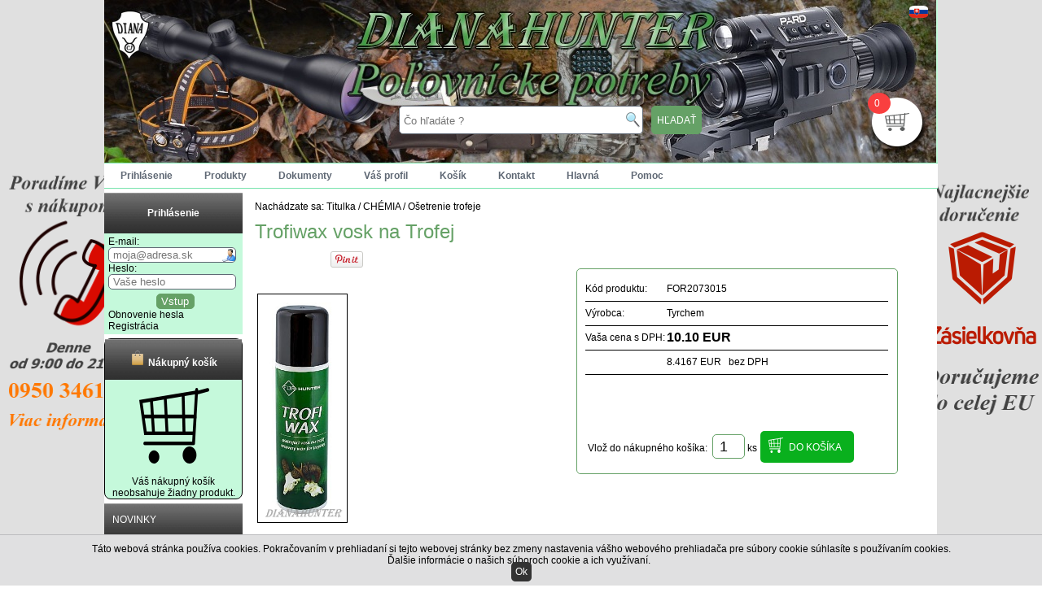

--- FILE ---
content_type: text/html; charset=windows-1250
request_url: https://dianahunter.sk/278/trofiwax-vosk-na-trofej.html
body_size: 71480
content:
<!DOCTYPE HTML PUBLIC "-//W3C//DTD HTML 4.01 Transitional//EN">
<html>
<head>
<meta name="viewport" content="width=device-width, initial-scale=1.0">



	<title>poľovnícka trofej</title><meta http-equiv="content-language" content="sk" /><meta http-equiv="content-type" content="text/html; charset=windows-1250" /><meta name="description" content="poľovnícka trofej" /><meta name="keywords" content="poľovnícka trofej" /><meta name="robots" content="index, follow" /><meta name="revisit-after" content="15 days" /><meta name="google-site-verification" content="IRPDxBP6q3LDyrV0hw19WSl0IVtHf76pnxOHcUh0Tkw" /><meta property="og:type" content="website" /><meta property="og:url" content="https://www.dianahunter.sk/trofiwax-vosk-na-trofej_278.html" /><meta property="og:title" content="poľovnícka trofej" /><meta property="og:description" content="poľovnícka trofej" /><meta property="og:image" content="https://www.dianahunter.sk/image/uprava-trofeje-trofiwax.jpg" />


							


<meta name="author" content="https://www.dianahunter.sk/">
<link href="/function_files/style.css?2026-01-30_10:52:50" type="text/css" rel="stylesheet">
<link href="/function_files/ms.css?2026-01-30_10:52:50" type="text/css" rel="stylesheet">
<link rel="stylesheet" href="/lightbox2/lightbox.css" media="screen">
<link href="/function_files/newstyle.css?2026-01-30_10:52:50" type="text/css" rel="stylesheet">
<link href="/function_files/review.css?2026-01-30_10:52:50" type="text/css" rel="stylesheet">
<link href="/function_files/sekcie.css?2026-01-30_10:52:50" type="text/css" rel="stylesheet">

<script src="https://ajax.googleapis.com/ajax/libs/jquery/3.2.1/jquery.min.js"></script>
<!--- <script src="https://mapi.trustpay.eu/mapi5/Scripts/TrustPay/popup.js"></script> --->
<!--- <script src="https://ajax.googleapis.com/ajax/libs/jquery/3.5.1/jquery.min.js"></script> --->
<script src="/function_files/menu.js" type="text/JavaScript"></script>
<script type="text/javascript" src="/function_files/javascript.js"></script>
<script type="text/javascript" src="/function_files/showkategorie_javascript.js"></script>
<script src="/lightbox2/modernizr.custom.js" type="text/javascript"></script>
<!--- <script src="/lightbox2/jquery-1.10.2.min.js" type="text/javascript"></script>                       --->
<script src="/lightbox2/lightbox-2.6.min.js" type="text/javascript"></script>
<script src="https://ajax.googleapis.com/ajax/libs/jquery/1.11.1/jquery.min.js"></script>
<script src="/function_files/typeahead.min.js?2026-01-30_10:52:50"></script>
<script src="/function_files/newjq.js?2026-01-30_10:52:50" type="text/javascript"></script>
<script src="/function_files/ms.js?2026-01-30_10:52:50" type="text/javascript"></script>
<script src="/function_files/review.js?2026-01-30_10:52:50" type="text/javascript"></script>
<script src="/function_files/detailmenu.js?2026-01-30_10:52:50" type="text/javascript"></script>
</head>
<body>
<div id="fb-root"></div>
<script>(function(d, s, id) {
  var js, fjs = d.getElementsByTagName(s)[0];
  if (d.getElementById(id)) return;
  js = d.createElement(s); js.id = id;
  js.src = "//connect.facebook.net/sk_SK/sdk.js#xfbml=1&version=v2.4";
  fjs.parentNode.insertBefore(js, fjs);
}(document, 'script', 'facebook-jssdk'));</script>

<div id="bannerleft"><a href="https://www.dianahunter.sk/pomoc/" style="cusror:hand;"><img src="/banner_bocny/left.jpg" alt="banner"></a></div><div id="bannerright"><a href="" style="cusror:hand;"><img src="/banner_bocny/right.jpg" alt="banner"></a></div><div id="start">
<div id="vpanel"><div id="vpaneltext">			<a href="/" class="vpanelhref">Domov</a>&nbsp;|&nbsp;
			<a href="/obchodne-podmienky/" class="vpanelhref">Obchodné podmienky</a>&nbsp;|&nbsp;
			<a href="/dodacie-podmienky/" class="vpanelhref">Dodanie a platba</a>&nbsp;|&nbsp;
			<a href="/reklamacny-poriadok/" class="vpanelhref">Reklamácie</a>&nbsp;|&nbsp;
						<a href="/kontakt/" class="vpanelhref">Kontakt</a>&nbsp;|&nbsp;
			<a href="/ochrana-osobnych-udajov/" class="vpanelhref">Ochrana osobných údajov</a>&nbsp;|&nbsp;
			<a href="/pomoc/" class="vpanelhref">Ako nakupovať</a>&nbsp;|&nbsp;
					<a href="/registracia/" class="vpanelhref">Registrácia</a>&nbsp;|&nbsp;			<a href="/prihlasenie-sa/" class="vpanelhref">Prihlásenie</a>
					<a href="/rss.php" target="new" title="RSS kanál"><IMG src="/index_files/rss.jpg" vspace="0" hspace="0" border="0" alt="RSS kanál"></a></div></div>
<div id="dcenter">
<div id="dtoplogo">
   <div style="cursor:pointer;height:70%;width:270px;" onclick="JavaScript:window.open('https://www.dianahunter.sk/','_self');"></div>  
  <div id="dtoplogo-nadpis" onclick="JavaScript:window.open('https://www.dianahunter.sk/','_self');">
      </div>  
  <div id="dtoplogo-search">
      <div id="dtoplogo-search-in">  
    	<form method="GET" action="/vyhladavanie/" style="margin:0px;padding:0px;">
			<div style="float:left;">
                <span class="textcohladate">Začnite písaním toho, čo hľadáte:<br></span>
                <input type="text" name="produktsr" autocomplete="off" id="produktstrtop" value="" data="D456sf4+fs5" placeholder="Čo hľadáte ?" class="newproduktsr" style="width:300px;"></div>
			<div style="float:left;padding-left:5px;position:absolute;right:-10;"><input type="hidden" name="fulltext" value="yes"><input type="submit" name="" class="dtoplogo-search-button" style="position:absolute;" value="HĽADAŤ"></div>
      </form>
      </div>
  </div>
  <div id="dtoplogo-kos">		

						
				<TABLE cellspacing="4" cellpadding="0" border="0" style="padding-right:10px;padding-bottom:10px;">
				<TR>
				<TD>
					<TABLE cellspacing="4" cellpadding="0" border="0" bgcolor="white" style="border-radius:5px;">
					<TR>
					<TD valign="top" align="center" width="160">
						<span style="color:black;"><strong>Nákupný košík</strong></span><br><a href="/nakupny-kosik/" class="akat4" title="" target="_top" style="border-radius:5px;"><strong>0 ks 0.00 EUR<br></strong></a>
					</TD>
					</TR>
					</TABLE>				
				</TD>
				</TR>
				</TABLE>		
					
</div>
  <div id="dtoplogo-kos1">		

					
				<TABLE cellspacing="4" cellpadding="0" border="0" style="padding-right:10px;padding-bottom:10px;">
				<TR>
				<TD>
					<TABLE cellspacing="4" cellpadding="0" border="0">
					<TR>
					<TD valign="top" align="right" width="160">
						<a href="/nakupny-kosik/" target="_top" style="color:white;"><strong>Nákupný košík (0)</strong></a>
						<br>
							<a href="/registracia-obcan/" target="_top" style="color:white;">Registrácia</a> /
							<a href="/prihlasenie/" target="_top" style="color:white;">Prihlásenie</a>
					</TD>
					</TR>
					</TABLE>				
				</TD>
				</TR>
				</TABLE>		
				
</div>
  <div id="dtoplogo-ponuka">							<TABLE cellspacing="0" cellpadding="0" border="0" width="100%" height="34" style="border:1px solid white;margin:4px;" bgcolor="#65a166">
							<TR>
							<TD align="left" valign="middle" height="17"><font class="tblackm">&nbsp;<font color="white">Dobrý deň, ste neprihlásený, <a href="/prihlasenie/" class="ablackmm"><font color="white" style="text-decoration:underline;">prihláste sa</font></a></font></font></TD>
							<TD rowspan="2" width="40" valign="middle"><a href="/prihlasenie/" title="Prihlásenie"><IMG src="/icon_image/login.gif" vspace="0" hspace="0" border="0" width="25" height="25" class="toolbarimg" style="background:orange;border:1px solid white;" alt="*"></a></TD>
							</TR>
							<TR>
							<TD align="left" valign="middle" height="17" style="border-top:0px solid black">&nbsp;<font class="tblackm"><font color="white">alebo zaregistrujte sa ako 
							<a href="/registracia-firma/" class="ablackmm"><font color="white" style="text-decoration:underline;">firma</font></a>							,							<a href="/registracia-obcan/" class="ablackmm"><font color="white" style="text-decoration:underline;">občan</font></a>							</font></font>
							</TD>
							</TR>
							</TABLE>				
							</div>
  <div id="dtoplogo-vlajky"><a href="?language=sk"><IMG src="/vlajky_image/sk.gif" class="vlajky"alt="Slovenský"></a></div>
    <div id="bagicon" onclick="JavaScript:window.open('/nakupny-kosik/','_self');"><div id="bagnum" value="0">0</div></div>
  <div id="refreshkosmodern"></div>

  <div id="kos" style="display:none;"><a href="/nakupny-kosik/"><img src="/icon_image/kostop.png" id="kos"></a></div>
  </div>
  
  <div id="topmobilemenu"><div id="topmobilemenuin">
	<div id="trightmobile">
	<nav id="menu">
  <label for="tm" id="toggle-menu"><img src="/icon_image/mobilemenup-white.png" id="startnavmenu"><img src="/icon_image/mobilemenupx.png" id="startnavmenuclose"></label>
  <input type="checkbox" id="tm">
  <div id="menunew" style="display:none;">
  <ul class="main-menu cf"><li><a href="/novinky_1226.html" title="NOVINKY" class="amenuleft1">NOVINKY</a></li><li><a href="/akcie_1225.html" title="AKCIE" class="amenuleft1">AKCIE</a></li><li><a href="/oblecenie-a-obuv_141.html" title="OBLEČENIE A OBUV" class="amenuleft1">OBLEČENIE A OBUV<label title="Toggle Drop-down" class="drop-icon" for="sm3">+</label></a><input type="checkbox" id="sm3"><ul class="sub-menu"><li><a href="/polovnicke-klobuky-a-ciapky_1094.html" title="Poľovnícke klobúky a čiapky" class="amenuleft2">Poľovnícke klobúky a čiapky<label title="Toggle Drop-down" class="drop-icon" for="sm4">+</label></a><input type="checkbox" id="sm4"><ul class="sub-menu"><li><a href="/detske-klobuky_1699.html" title="Detské klobúky" class="amenuleft3">Detské klobúky</a></li><li><a href="/damske-klobuky_1700.html" title="Dámske klobúky" class="amenuleft3">Dámske klobúky</a></li></ul></li><li><a href="/-obuv_250.html" title=" Obuv" class="amenuleft2"> Obuv</a></li><li><a href="/nohavice_1140.html" title="Nohavice" class="amenuleft2">Nohavice</a></li><li><a href="/kosele_937.html" title="Košele" class="amenuleft2">Košele</a></li><li><a href="/tricka_1413.html" title="Trička" class="amenuleft2">Trička<label title="Toggle Drop-down" class="drop-icon" for="sm10">+</label></a><input type="checkbox" id="sm10"><ul class="sub-menu"><li><a href="/detske-tricko_1692.html" title="Detské tričko" class="amenuleft3">Detské tričko</a></li><li><a href="/damske-tricka_1693.html" title="Dámske trička" class="amenuleft3">Dámske trička</a></li><li><a href="/panske-tricko_1713.html" title="Pánske tričko" class="amenuleft3">Pánske tričko</a></li></ul></li><li><a href="/bundy-a-vesty_974.html" title="Bundy a vesty" class="amenuleft2">Bundy a vesty</a></li><li><a href="/svetre-a-mikiny_1422.html" title="Svetre a mikiny" class="amenuleft2">Svetre a mikiny</a></li><li><a href="/termo-pradlo-termo-ponozky-a-rukavice_965.html" title="Termo prádlo, termo ponožky a rukavice" class="amenuleft2">Termo prádlo, termo ponožky a rukavice</a></li><li><a href="/kozene-opasky-a-traky_1142.html" title="Kožené opasky a traky" class="amenuleft2">Kožené opasky a traky</a></li><li><a href="/polovnicke-bola-a-kravaty_809.html" title="Poľovnícke bola a kravaty" class="amenuleft2">Poľovnícke bola a kravaty</a></li><li><a href="/okuliare_1427.html" title="Okuliare" class="amenuleft2">Okuliare</a></li><li><a href="/ponca-a-nepremokave-komplety_1524.html" title="Ponča a nepremokavé komplety" class="amenuleft2">Ponča a nepremokavé komplety</a></li><li><a href="/damske-oblecenie_1634.html" title="Dámske oblečenie" class="amenuleft2">Dámske oblečenie<label title="Toggle Drop-down" class="drop-icon" for="sm21">+</label></a><input type="checkbox" id="sm21"><ul class="sub-menu"><li><a href="/nohavice_1635.html" title="Nohavice" class="amenuleft3">Nohavice</a></li><li><a href="/tricka_1684.html" title="Trička" class="amenuleft3">Trička</a></li><li><a href="/kosele-a-polokosele-_1685.html" title="Košele a polokošele " class="amenuleft3">Košele a polokošele </a></li></ul></li></ul></li><li><a href="/ruksaky-batohy-puzdra-a-brasne_1131.html" title="RUKSAKY, BATOHY, PÚZDRA A BRAŠNE" class="amenuleft1">RUKSAKY, BATOHY, PÚZDRA A BRAŠNE<label title="Toggle Drop-down" class="drop-icon" for="sm25">+</label></a><input type="checkbox" id="sm25"><ul class="sub-menu"><li><a href="/polovnicky-ruksak_1132.html" title="Poľovnícky ruksak" class="amenuleft2">Poľovnícky ruksak</a></li><li><a href="/turisticky-batoh_1170.html" title="Turistický batoh" class="amenuleft2">Turistický batoh</a></li><li><a href="/puzdro-na-pusku-a-pistol_1133.html" title="Púzdro na pušku a pištoľ" class="amenuleft2">Púzdro na pušku a pištoľ<label title="Toggle Drop-down" class="drop-icon" for="sm28">+</label></a><input type="checkbox" id="sm28"><ul class="sub-menu"><li><a href="/puzdro-pistol_1345.html" title="Puzdro pištoľ" class="amenuleft3">Puzdro pištoľ</a></li><li><a href="/puzdro-puska_1346.html" title="Puzdro puška" class="amenuleft3">Puzdro puška</a></li></ul></li><li><a href="/polovnicka-brasna_1149.html" title="Poľovnícka brašňa" class="amenuleft2">Poľovnícka brašňa</a></li></ul></li><li><a href="/vzduchovky_80.html" title="VZDUCHOVKY" class="amenuleft1">VZDUCHOVKY<label title="Toggle Drop-down" class="drop-icon" for="sm32">+</label></a><input type="checkbox" id="sm32"><ul class="sub-menu"><li><a href="/vzduchovky_492.html" title="Vzduchovky" class="amenuleft2">Vzduchovky<label title="Toggle Drop-down" class="drop-icon" for="sm33">+</label></a><input type="checkbox" id="sm33"><ul class="sub-menu"><li><a href="/puskove_493.html" title="Puškové" class="amenuleft3">Puškové</a></li><li><a href="/pistolove_494.html" title="Pištoľové" class="amenuleft3">Pištoľové</a></li><li><a href="/prislusenstvo_1164.html" title="Príslušenstvo" class="amenuleft3">Príslušenstvo</a></li></ul></li><li><a href="/pistole-co2_372.html" title="Pištole CO2" class="amenuleft2">Pištole CO2<label title="Toggle Drop-down" class="drop-icon" for="sm37">+</label></a><input type="checkbox" id="sm37"><ul class="sub-menu"><li><a href="/prislusenstvo-co2_594.html" title="Príslušenstvo CO2" class="amenuleft3">Príslušenstvo CO2</a></li><li><a href="/pistole_1303.html" title="Pištole" class="amenuleft3">Pištole</a></li></ul></li><li><a href="/diabolky_469.html" title="Diabolky" class="amenuleft2">Diabolky<label title="Toggle Drop-down" class="drop-icon" for="sm40">+</label></a><input type="checkbox" id="sm40"><ul class="sub-menu"><li><a href="/diabolky-45mm_1136.html" title="Diabolky 4,5mm" class="amenuleft3">Diabolky 4,5mm</a></li><li><a href="/diabolky-55mm_1137.html" title="Diabolky 5,5mm" class="amenuleft3">Diabolky 5,5mm</a></li><li><a href="/diabolky-635mm_1272.html" title="Diabolky 6,35mm" class="amenuleft3">Diabolky 6,35mm</a></li></ul></li><li><a href="/sklopne-terce-a--lapace_1080.html" title="Sklopne terče a  lapače" class="amenuleft2">Sklopne terče a  lapače</a></li></ul></li><li><a href="/optika_78.html" title="OPTIKA" class="amenuleft1">OPTIKA<label title="Toggle Drop-down" class="drop-icon" for="sm45">+</label></a><input type="checkbox" id="sm45"><ul class="sub-menu"><li><a href="/puskohlady_79.html" title="Puškohľady" class="amenuleft2">Puškohľady<label title="Toggle Drop-down" class="drop-icon" for="sm46">+</label></a><input type="checkbox" id="sm46"><ul class="sub-menu"><li><a href="/puskohlady-hawke_154.html" title="Puškohľady HAWKE" class="amenuleft3">Puškohľady HAWKE</a></li><li><a href="/puskohlady-fomei_217.html" title="Puškohľady FOMEI" class="amenuleft3">Puškohľady FOMEI</a></li><li><a href="/puskohlady-minox_314.html" title="Puškohľady MINOX" class="amenuleft3">Puškohľady MINOX</a></li><li><a href="/puskohlady-umarex_537.html" title="Puškohľady UMAREX" class="amenuleft3">Puškohľady UMAREX</a></li><li><a href="/puskohlady-yukon_923.html" title="Puškohľady YUKON" class="amenuleft3">Puškohľady YUKON</a></li><li><a href="/puskohlady-delta-optical_1099.html" title="Puškohľady Delta Optical" class="amenuleft3">Puškohľady Delta Optical</a></li></ul></li><li><a href="/dalekohlady_4.html" title="Ďalekohľady" class="amenuleft2">Ďalekohľady<label title="Toggle Drop-down" class="drop-icon" for="sm54">+</label></a><input type="checkbox" id="sm54"><ul class="sub-menu"><li><a href="/dalekohlady-fomei_1665.html" title="Ďalekohľady Fomei" class="amenuleft3">Ďalekohľady Fomei</a></li><li><a href="/dalekohlady-minox_1666.html" title="Ďalekohľady Minox" class="amenuleft3">Ďalekohľady Minox</a></li><li><a href="/dalekohlady-hawke_1667.html" title="Ďalekohľady Hawke" class="amenuleft3">Ďalekohľady Hawke</a></li></ul></li><li><a href="/kolimatory_5.html" title="Kolimatory" class="amenuleft2">Kolimatory</a></li><li><a href="/nocne-videnie_1195.html" title="Nočné videnie" class="amenuleft2">Nočné videnie</a></li><li><a href="/termovizia_1650.html" title="Termovízia" class="amenuleft2">Termovízia</a></li><li><a href="/fotopasce_1420.html" title="Fotopasce" class="amenuleft2">Fotopasce</a></li><li><a href="/laserove-dialkomery_680.html" title="Laserové diaľkomery" class="amenuleft2">Laserové diaľkomery</a></li><li><a href="/spektivy_1447.html" title="Spektívy" class="amenuleft2">Spektívy</a></li><li><a href="/montaz-puskohlada_1503.html" title="Montáž puškohľada" class="amenuleft2">Montáž puškohľada</a></li></ul></li><li><a href="/svietidla_7.html" title="SVIETIDLÁ" class="amenuleft1">SVIETIDLÁ<label title="Toggle Drop-down" class="drop-icon" for="sm65">+</label></a><input type="checkbox" id="sm65"><ul class="sub-menu"><li><a href="/svietidla_1146.html" title="Svietidla" class="amenuleft2">Svietidla</a></li><li><a href="/celovky_1145.html" title="Čelovky" class="amenuleft2">Čelovky</a></li><li><a href="/ine-svietidla-_1440.html" title="Iné svietidlá " class="amenuleft2">Iné svietidlá </a></li><li><a href="/prislusenstvo_571.html" title="Prislušenstvo" class="amenuleft2">Prislušenstvo</a></li></ul></li><li><a href="/plynova-pistol_107.html" title="PLYNOVÁ PIŠTOĽ" class="amenuleft1">PLYNOVÁ PIŠTOĽ<label title="Toggle Drop-down" class="drop-icon" for="sm70">+</label></a><input type="checkbox" id="sm70"><ul class="sub-menu"><li><a href="/plynova-pistol_1148.html" title="Plynová pištoľ" class="amenuleft2">Plynová pištoľ</a></li><li><a href="/plynovy-revolver_109.html" title="Plynový revolver" class="amenuleft2">Plynový revolver</a></li><li><a href="/naboje_1123.html" title="Náboje" class="amenuleft2">Náboje</a></li><li><a href="/prislusenstvo_1157.html" title="Príslušenstvo" class="amenuleft2">Príslušenstvo</a></li></ul></li><li><a href="/-noze-sekery-a-macety_25.html" title=" NOŽE, SEKERY A MAČETY" class="amenuleft1"> NOŽE, SEKERY A MAČETY<label title="Toggle Drop-down" class="drop-icon" for="sm75">+</label></a><input type="checkbox" id="sm75"><ul class="sub-menu"><li><a href="/pevne-noze-dyky_1106.html" title="Pevné nože-dýky" class="amenuleft2">Pevné nože-dýky</a></li><li><a href="/zatvaracie-noze_1001.html" title="Zatváracie nože" class="amenuleft2">Zatváracie nože</a></li><li><a href="/macety-a-sekery_765.html" title="Mačety a sekery" class="amenuleft2">Mačety a sekery</a></li><li><a href="/kuchynske-noze_357.html" title="Kuchynské nože" class="amenuleft2">Kuchynské nože</a></li><li><a href="/vojenske-noze_1644.html" title="Vojenské nože" class="amenuleft2">Vojenské nože</a></li><li><a href="/prislusenstvo_345.html" title="Príslušenstvo" class="amenuleft2">Príslušenstvo</a></li></ul></li><li><a href="/chemia_955.html" title="CHÉMIA" class="amenuleft1">CHÉMIA<label title="Toggle Drop-down" class="drop-icon" for="sm82">+</label></a><input type="checkbox" id="sm82"><ul class="sub-menu"><li><a href="/osetrenie-zbrani_956.html" title="Ošetrenie zbraní" class="amenuleft2">Ošetrenie zbraní</a></li><li><a href="/osetrenie-oblecenia-a-obuvi_957.html" title="Ošetrenie oblečenia a obuvi" class="amenuleft2">Ošetrenie oblečenia a obuvi</a></li><li><a href="/osetrenie-trofeje_958.html" title="Ošetrenie trofeje" class="amenuleft2">Ošetrenie trofeje</a></li></ul></li><li><a href="/sklo-a-porcelan_108.html" title="SKLO A PORCELÁN" class="amenuleft1">SKLO A PORCELÁN<label title="Toggle Drop-down" class="drop-icon" for="sm86">+</label></a><input type="checkbox" id="sm86"><ul class="sub-menu"><li><a href="/sklo_500.html" title="Sklo" class="amenuleft2">Sklo</a></li><li><a href="/keramika_501.html" title="Keramika" class="amenuleft2">Keramika</a></li><li><a href="/porcelan_502.html" title="Porcelán" class="amenuleft2">Porcelán</a></li></ul></li><li><a href="/knihy-a-dvd_711.html" title="KNIHY a DVD" class="amenuleft1">KNIHY a DVD<label title="Toggle Drop-down" class="drop-icon" for="sm90">+</label></a><input type="checkbox" id="sm90"><ul class="sub-menu"><li><a href="/knihy_712.html" title="Knihy" class="amenuleft2">Knihy</a></li><li><a href="/dvd-a-cd_713.html" title="DVD a CD" class="amenuleft2">DVD a CD</a></li></ul></li><li><a href="/vabnicky_1139.html" title="VÁBNIČKY" class="amenuleft1">VÁBNIČKY<label title="Toggle Drop-down" class="drop-icon" for="sm93">+</label></a><input type="checkbox" id="sm93"><ul class="sub-menu"><li><a href="/srnec_1349.html" title="Srnec" class="amenuleft2">Srnec</a></li><li><a href="/jelen_1350.html" title="Jeleň" class="amenuleft2">Jeleň</a></li><li><a href="/diviak_1351.html" title="Diviak" class="amenuleft2">Diviak</a></li><li><a href="/liska_1352.html" title="Líška" class="amenuleft2">Líška</a></li><li><a href="/pernata-zver_1353.html" title="Pernatá zver" class="amenuleft2">Pernatá zver</a></li><li><a href="/pistalka-na-psa_1354.html" title="Píšťalka na psa" class="amenuleft2">Píšťalka na psa</a></li><li><a href="/naucne-dvd-a-cd_1355.html" title="Náučné DVD a CD" class="amenuleft2">Náučné DVD a CD</a></li></ul></li><li><a href="/vnadidla--pasce-a-odpudzovace_743.html" title="VNADIDLA , PASCE A ODPUDZOVAČE" class="amenuleft1">VNADIDLA , PASCE A ODPUDZOVAČE<label title="Toggle Drop-down" class="drop-icon" for="sm101">+</label></a><input type="checkbox" id="sm101"><ul class="sub-menu"><li><a href="/vnadidlo-na-zver_1668.html" title="Vnadidlo na zver" class="amenuleft2">Vnadidlo na zver</a></li><li><a href="/ultrazvukovy-odpudzovac-_1669.html" title="Ultrazvukový odpudzovač " class="amenuleft2">Ultrazvukový odpudzovač </a></li><li><a href="/pasca-na-zver_1670.html" title="Pasca na zver" class="amenuleft2">Pasca na zver</a></li><li><a href="/elektricky-ohradnik_1671.html" title="Elektrický ohradník" class="amenuleft2">Elektrický ohradník</a></li><li><a href="/krmne-zariadenia-pre-zver_1672.html" title="Kŕmne zariadenia pre zver" class="amenuleft2">Kŕmne zariadenia pre zver</a></li></ul></li><li><a href="/obrana_1144.html" title="OBRANA" class="amenuleft1">OBRANA<label title="Toggle Drop-down" class="drop-icon" for="sm107">+</label></a><input type="checkbox" id="sm107"><ul class="sub-menu"><li><a href="/plynove-pistole_1378.html" title="Plynové pištole" class="amenuleft2">Plynové pištole<label title="Toggle Drop-down" class="drop-icon" for="sm108">+</label></a><input type="checkbox" id="sm108"><ul class="sub-menu"><li><a href="/pistole_1382.html" title="Pištole" class="amenuleft3">Pištole</a></li><li><a href="/revolver_1383.html" title="Revolver" class="amenuleft3">Revolver</a></li><li><a href="/naboje_1384.html" title="Náboje" class="amenuleft3">Náboje</a></li><li><a href="/doplnky_1385.html" title="Doplnky" class="amenuleft3">Doplnky</a></li></ul></li><li><a href="/-obusky-a-puta_1379.html" title=" Obušky a putá" class="amenuleft2"> Obušky a putá</a></li><li><a href="/obranne-spreje_1380.html" title="Obranné spreje" class="amenuleft2">Obranné spreje</a></li><li><a href="/paralyrery_1381.html" title="Paralyréry" class="amenuleft2">Paralyréry</a></li></ul></li><li><a href="/darcek-pre-polovnika_1128.html" title="DARČEK PRE POĽOVNÍKA" class="amenuleft1">DARČEK PRE POĽOVNÍKA</a></li><li><a href="/ochranne-pomocky_614.html" title="OCHRANNÉ POMÔCKY" class="amenuleft1">OCHRANNÉ POMÔCKY<label title="Toggle Drop-down" class="drop-icon" for="sm117">+</label></a><input type="checkbox" id="sm117"><ul class="sub-menu"><li><a href="/strelecke-okuliare_615.html" title="Strelecké okuliare" class="amenuleft2">Strelecké okuliare</a></li><li><a href="/chranice-sluchu_616.html" title="Chrániče sluchu" class="amenuleft2">Chrániče sluchu</a></li></ul></li><li><a href="/trezory_1143.html" title="TREZORY" class="amenuleft1">TREZORY</a></li><li><a href="/doplnkovy-tovar_8.html" title="DOPLNKOVÝ TOVAR" class="amenuleft1">DOPLNKOVÝ TOVAR<label title="Toggle Drop-down" class="drop-icon" for="sm121">+</label></a><input type="checkbox" id="sm121"><ul class="sub-menu"><li><a href="/kozene-opasky_657.html" title="Kožené opasky" class="amenuleft2">Kožené opasky</a></li><li><a href="/nabojovy-pas_1622.html" title="Nábojový pás" class="amenuleft2">Nábojový pás</a></li><li><a href="/puzdro-na-naboje_658.html" title="Puzdro na náboje" class="amenuleft2">Puzdro na náboje</a></li><li><a href="/strelecke-palice_383.html" title="Strelecké palice" class="amenuleft2">Strelecké palice</a></li><li><a href="/remen-na-pusku_659.html" title="Remeň na pušku" class="amenuleft2">Remeň na pušku</a></li><li><a href="/polovnicke-stolicky-a-podsedaky_807.html" title="Poľovnícké stoličky a podsedáky" class="amenuleft2">Poľovnícké stoličky a podsedáky</a></li><li><a href="/doplnky-pre-pusky_390.html" title="Doplnky pre pušky" class="amenuleft2">Doplnky pre pušky</a></li><li><a href="/cistenie-na-zbran_1079.html" title="Čistenie na zbraň" class="amenuleft2">Čistenie na zbraň</a></li><li><a href="/ohrievace_549.html" title="Ohrievače" class="amenuleft2">Ohrievače</a></li><li><a href="/nastrelenie-zbrane_994.html" title="Nástrelenie zbrane" class="amenuleft2">Nástrelenie zbrane</a></li><li><a href="/ostatne_1626.html" title="Ostatné" class="amenuleft2">Ostatné</a></li><li><a href="/polovnicke-vankuse_1795.html" title="Poľovnícke vankúše" class="amenuleft2">Poľovnícke vankúše</a></li></ul></li><li><a href="/luky-a-kuse_440.html" title="LUKY A KUŠE" class="amenuleft1">LUKY A KUŠE<label title="Toggle Drop-down" class="drop-icon" for="sm134">+</label></a><input type="checkbox" id="sm134"><ul class="sub-menu"><li><a href="/luky_441.html" title="Luky" class="amenuleft2">Luky<label title="Toggle Drop-down" class="drop-icon" for="sm135">+</label></a><input type="checkbox" id="sm135"><ul class="sub-menu"><li><a href="/prislusenstvo_1126.html" title="Príslušenstvo" class="amenuleft3">Príslušenstvo</a></li><li><a href="/reflexny-luk_1387.html" title="Reflexný luk" class="amenuleft3">Reflexný luk</a></li><li><a href="/kladkovy-luk_1388.html" title="Kladkový luk" class="amenuleft3">Kladkový luk</a></li><li><a href="/sip_1389.html" title="Šíp" class="amenuleft3">Šíp</a></li></ul></li><li><a href="/kuse_442.html" title="Kuše" class="amenuleft2">Kuše<label title="Toggle Drop-down" class="drop-icon" for="sm140">+</label></a><input type="checkbox" id="sm140"><ul class="sub-menu"><li><a href="/prislusenstvo_1125.html" title="Príslušenstvo" class="amenuleft3">Príslušenstvo</a></li><li><a href="/reflexna-kusa_1390.html" title="Reflexná kuša" class="amenuleft3">Reflexná kuša</a></li><li><a href="/kladkova-kusa_1391.html" title="Kladková kuša" class="amenuleft3">Kladková kuša</a></li><li><a href="/sip-kusa_1392.html" title="Šíp kuša" class="amenuleft3">Šíp kuša</a></li></ul></li></ul></li><li><a href="/podlozky-pod-trofej_187.html" title="PODLOŽKY POD TROFEJ" class="amenuleft1">PODLOŽKY POD TROFEJ<label title="Toggle Drop-down" class="drop-icon" for="sm145">+</label></a><input type="checkbox" id="sm145"><ul class="sub-menu"><li><a href="/podlozka-jelen_189.html" title="Podložka Jeleň" class="amenuleft2">Podložka Jeleň</a></li><li><a href="/podlozka-srnec_190.html" title="Podložka Srnec" class="amenuleft2">Podložka Srnec</a></li><li><a href="/podlozka-diviak_191.html" title="Podložka Diviak" class="amenuleft2">Podložka Diviak</a></li><li><a href="/podlozka-daniel_192.html" title="Podložka Daniel" class="amenuleft2">Podložka Daniel</a></li><li><a href="/podlozka-muflon_193.html" title="Podložka Muflon" class="amenuleft2">Podložka Muflon</a></li><li><a href="/podlozky-pod-preparaty_397.html" title="Podložky pod preparáty" class="amenuleft2">Podložky pod preparáty</a></li><li><a href="/doplnky-k-podlozkam_1159.html" title="Doplnky k podložkám" class="amenuleft2">Doplnky k podložkám</a></li></ul></li><li><a href="/kynologicke-potreby_1107.html" title="KYNOLOGICKÉ POTREBY" class="amenuleft1">KYNOLOGICKÉ POTREBY<label title="Toggle Drop-down" class="drop-icon" for="sm153">+</label></a><input type="checkbox" id="sm153"><ul class="sub-menu"><li><a href="/krmiva-pre-psov_1398.html" title="Krmiva pre psov" class="amenuleft2">Krmiva pre psov<label title="Toggle Drop-down" class="drop-icon" for="sm154">+</label></a><input type="checkbox" id="sm154"><ul class="sub-menu"><li><a href="/suche-krmivo-granule_1399.html" title="Suché krmivo Granule" class="amenuleft3">Suché krmivo Granule</a></li></ul></li><li><a href="/obojky_1108.html" title="Obojky" class="amenuleft2">Obojky<label title="Toggle Drop-down" class="drop-icon" for="sm156">+</label></a><input type="checkbox" id="sm156"><ul class="sub-menu"><li><a href="/kozene_1308.html" title="Kožené" class="amenuleft3">Kožené</a></li><li><a href="/nylonove-_1309.html" title="Nylonové " class="amenuleft3">Nylonové </a></li><li><a href="/neoprenove_1310.html" title="Neoprénové" class="amenuleft3">Neoprénové</a></li><li><a href="/ostatne_1311.html" title="Ostatné" class="amenuleft3">Ostatné</a></li></ul></li><li><a href="/postroje_1274.html" title="Postroje" class="amenuleft2">Postroje</a></li><li><a href="/vodidla_1109.html" title="Vodidla" class="amenuleft2">Vodidla<label title="Toggle Drop-down" class="drop-icon" for="sm162">+</label></a><input type="checkbox" id="sm162"><ul class="sub-menu"><li><a href="/farbiarske-snury---stopovacky_1638.html" title="Farbiarske šnúry | Stopovačky" class="amenuleft3">Farbiarske šnúry | Stopovačky</a></li></ul></li><li><a href="/pelechy-a-lezadla_1288.html" title="Pelechy a ležadla" class="amenuleft2">Pelechy a ležadla</a></li><li><a href="/prepravky_1285.html" title="Prepravky" class="amenuleft2">Prepravky</a></li><li><a href="/misky-a-zasobniky_1290.html" title="Misky a zásobníky" class="amenuleft2">Misky a zásobníky</a></li><li><a href="/nahubky_1494.html" title="Náhubky" class="amenuleft2">Náhubky</a></li><li><a href="/starostlivost-o-psa_1325.html" title="Starostlivosť o psa" class="amenuleft2">Starostlivosť o psa</a></li><li><a href="/hracky-pre-psy_1408.html" title="Hračky pre psy" class="amenuleft2">Hračky pre psy</a></li><li><a href="/doplnky_1110.html" title="Doplnky" class="amenuleft2">Doplnky</a></li><li><a href="/maskrty_1588.html" title="Maškrty" class="amenuleft2">Maškrty</a></li></ul></li><li><a href="/vybavenie-do-prirody-outdoor_1370.html" title="VYBAVENIE DO PRÍRODY OUTDOOR" class="amenuleft1">VYBAVENIE DO PRÍRODY OUTDOOR<label title="Toggle Drop-down" class="drop-icon" for="sm172">+</label></a><input type="checkbox" id="sm172"><ul class="sub-menu"><li><a href="/kompasy-a-buzoly_1371.html" title="Kompasy a buzoly" class="amenuleft2">Kompasy a buzoly</a></li><li><a href="/ohrievace-tela_1386.html" title="Ohrievače Tela" class="amenuleft2">Ohrievače Tela</a></li><li><a href="/kresadla-a-zapalovace_1372.html" title="Kresadla a zapalovače" class="amenuleft2">Kresadla a zapalovače</a></li><li><a href="/trekingove-palice_1373.html" title="Trekingové palice" class="amenuleft2">Trekingové palice</a></li><li><a href="/lana-a-paracordy_1374.html" title="Lana a Paracordy" class="amenuleft2">Lana a Paracordy</a></li><li><a href="/repelenty_1375.html" title="Repelenty" class="amenuleft2">Repelenty</a></li><li><a href="/flase-a-termosky_1376.html" title="Fľaše a termosky" class="amenuleft2">Fľaše a termosky</a></li><li><a href="/varice-a-riad_1504.html" title="Variče a riad" class="amenuleft2">Variče a riad</a></li><li><a href="/spacie-vaky_1586.html" title="Spacie vaky" class="amenuleft2">Spacie vaky</a></li><li><a href="/doplnky_1377.html" title="Doplnky" class="amenuleft2">Doplnky</a></li></ul></li></ul>
  </div>
  </nav></div>
  <div id="homemobile"><a href="https://www.dianahunter.sk/"><img src="/icon_image/mobilemenuhome-white.png"></a></div>
  <div id="loginiconmobile" onclick="JavaScript:window.open('/moje-konto/','_self');"></div>
  <div id="bagiconmobile" onclick="JavaScript:window.open('/nakupny-kosik/','_self');"><div id="bagnummobile" value="0">0</div></div>
  <div id="searchmobile">
    <div id="searchmobileinput">
    	<form method="GET" action="/vyhladavanie/" style="margin:0px;padding:0px;">
			<div style="float:left;"><input type="text" name="produktsr" id="searchmobileinputtext" value="" placeholder="Čo hľadáte ?" autocomplete="on" spellcheck="true" class="produktsr tt-query" style="width:150px;"></div>
			<div style="float:left;padding-left:5px;"><input type="hidden" name="fulltext" value="yes"><input type="submit" name="" class="dtoplogo-search-button" value="HĽADAŤ"></div>
      </form>
    </div>
  </div>
</div></div>  
  <div class="clear"></div>
<div id="dtopmenu"><ul class="katstart">
<li><a href="/moje-konto/" class="atopmenu" title="Prihlásenie" style="cursor:default;">Prihlásenie</a>
<ul>
<li><a href="/prihlasenie-sa/" class="amenuscroll" title="Prihlásenie" >Prihlásenie</a></li><li><a href="/zabudnute-heslo/" class="amenuscroll" title="Obnovenie hesla">Obnovenie hesla</a></li>							
<li><a href="/registracia-firma/" class="amenuscroll" title="Registrácia firma">Registrácia firma</a></li><li><a href="/registracia-obcan/" class="amenuscroll" title="Registrácia občan">Registrácia občan</a></li></ul>
</li>
<li><a href="/" class="atopmenu" title="Produkty" style="cursor:default;">Produkty</a>
<ul>
<li><a href="/kategorie/" class="amenuscroll" title="Kategórie produktov" >&nbsp;Kategórie produktov</a></li>
<li><a href="/vyrobcovia/" class="amenuscroll" title="Výrobcovia produktov">&nbsp;Výrobcovia produktov</a></li><li><a href="/vyhladavanie/" class="amenuscroll" title="Hľadať produkt">&nbsp;Hľadať produkt</a></li>				
<li><a href="/akcie/" class="amenuscroll" title="Akciové produkty">&nbsp;Akciové produkty</a></li>
<li><a href="/novinky/" class="amenuscroll" title="Novinka">&nbsp;Novinka</a></li>
</ul>
</li>
<li><a href="/" class="atopmenu" title="Dokumenty" style="cursor:default;">Dokumenty</a>
<ul>
<li><a href="/clanky/" class="amenuscroll" title="Ďalšie informácie">&nbsp;Ďalšie informácie</a></li>
<li><a href="/obchodne-podmienky/" class="amenuscroll" title="Obchodné podmienky" >&nbsp;Obchodné podmienky</a></li>
<li><a href="/dodacie-podmienky/" class="amenuscroll" title="Dodacie podmienky" >&nbsp;Dodacie podmienky</a></li>
<li><a href="/reklamacny-poriadok/" class="amenuscroll" title="Reklamačný poriadok" >&nbsp;Reklamačný poriadok</a></li>
<li><a href="/reklamacny-formular/" class="amenuscroll" title="Reklamačný formulár" >&nbsp;Reklamačný formulár</a></li>
<li><a href="/ochrana-osobnych-udajov/" class="amenuscroll" title="Ochrana osobných údajov" >&nbsp;Ochrana osobných údajov</a></li>
<li><a href="/cenniky/" class="amenuscroll" title="Cenník" >&nbsp;Cenník</a></li>
<li><a href="/moje-objednavky/" class="amenuscroll" title="Objednávky" >&nbsp;Objednávky</a></li>
<li><a  href="/moje-predfaktury/" class="amenuscroll" title="Zálohové faktúry" >&nbsp;Zálohové faktúry</a></li>
<li><a href="/moje-faktury/" class="amenuscroll" title="Faktúry" >&nbsp;Faktúry</a></li>
</ul>
</li>
<li><a href="/" class="atopmenu" title="Váš profil" style="cursor:default;">Váš profil</a>
<ul>
<li><a href="/moje-konto/" class="amenuscroll" title="Firemné údaje" >&nbsp;Firemné údaje</a></li>
<li><a href="/moje-konto/detail-firma/" class="amenuscroll" title="Detail firmy" >&nbsp;Detail firmy</a></li>
<li><a href="/moje-konto/firemny-kontakt/" class="amenuscroll" title="Môj kontakt" >&nbsp;Môj kontakt</a></li>
<li><a href="/moje-konto/firemne-kontakty/" class="amenuscroll" title="Kontakty firmy" >&nbsp;Kontakty firmy</a></li>
<li><a href="/moje-konto/dodacie-adresy/" class="amenuscroll" title="Dodacie adresy" >&nbsp;Dodacie adresy</a></li>
<li><a href="/moje-konto/prihlasovacie-udaje/" class="amenuscroll" title="Zmena prihlas. údajov" >&nbsp;Zmena prihlas. údajov</a></li>
</ul>
</li>
<li><a href="/nakupny-kosik/" class="atopmenu" title="Košík">Košík</a></li>
<li><a href="/kontakt/" class="atopmenu" title="Kontakt" style="cursor:default;">Kontakt</a>
<ul>
<li><a href="/profil-firmy/" class="amenuscroll" title="Profil firmy" >&nbsp;Profil firmy</a></li>
<li><a href="/kontakty/" class="amenuscroll" title="Kontakty" >&nbsp;Kontakty</a></li>
</ul>
</li>
<li><a href="https://www.dianahunter.sk/" class="atopmenu" title="Hlavná">Hlavná</a></li>
<li><a href="/pomoc" class="atopmenu" title="Pomoc">Pomoc</a></li>
</ul>
</div>
<div id="hlcontainer">
<div id="hlleft">
<TABLE cellspacing="0" cellpadding="0" border="0" width="100%">
<TR>
<TD width="100%" align="center" valign="top">
								   </TD>
</TR>
</TABLE>
<FORM method="post" action="/prihlasenie-sa/" style="margin:0px;padding:0px;display:inline;" style="border:1px solid Black;">
<TABLE cellspacing="0" cellpadding="0" bgcolor="#c5f9db" border="0" height="50" width="100%" style1="border:1px solid Black;border-radius:8px">
<TR>
	<TD  height="50" align="center" valign="top" style="border-radius:0px;">
		<TABLE cellspacing="0" cellpadding="0" border="0" bgcolor="#65a166" width="100%" height="50" style="border-radius:8px 8px 0px 0px;">
		<TR>
		<TD width="100%" align="center" height="25" valign="middle" background="/background/menu/2menu.jpg" style="padding-left:5px;padding-right:5px;border-radius:0px;">
			<span style="color:white"><strong>Prihlásenie</strong></span>
		</TD>
		</TR>
		</TABLE>
	</TD>
</TR>
<TR>
	<TD align="left" valign="top" style="padding-left:5px;margin-padding:5px;padding-top:3px;padding-bottom:3px;" style="border:1px solid Black;">
	<span class="tblack">
	<span style="color:black">
	 E-mail:
	 <br><input type="text" name="pmeno" placeholder="moja@adresa.sk" value="" style="background:url(/icon_image/icon_user.png) no-repeat right;background-color:white;width:95%;border: 1px #5f6874 solid;color:black;border-radius:5px;padding-left:5px;">
	 <br>Heslo:
	 <br><input type="password" name="pheslo" placeholder="Vaše heslo" value="" style="background:white;width:95%;border: 1px #5f6874 solid;color:black;border-radius:5px;padding-left:5px;">
	</span>
	</span>
	 <DIV style="text-align:center;padding-top:5px;"><input type="submit" name="formular" value="Vstup"" style="background:#65a166;border:1px solid #65a166;color:white;border-radius:5px;padding-left:5px;"></DIV>
	<a href="/zabudnute-heslo/" class="ablack" style="color:black">Obnovenie hesla</a>
	<br><a href="/registracia-obcan/" class="ablack" style="color:black">Registrácia</a>	</TD>
</TR>	
</TABLE>
</FORM>
<DIV style="height:5px;"></DIV>
<TABLE cellspacing="0" cellpadding="0" bgcolor="#c5f9db" border="0" height="50" width="100%" style="border:1px solid Black;border-radius:8px">
<TR>
	<TD  height="50" align="center" valign="top" style="border-radius:0px;">
		<TABLE cellspacing="0" cellpadding="0" border="0" bgcolor="#65a166" width="100%" height="50" style="border-radius:8px 8px 0px 0px;">
		<TR>
		<TD width="100%" align="center" height="25" valign="middle" background="/background/menu/2menu.jpg" style="padding-left:5px;padding-right:5px;border-radius:0px;">
		<IMG src="/icon_image/bag.png" vspace="0" hspace="0" border="0" width="20">&nbsp;<span style="color:white;font-weight:bold;">Nákupný košík</span>
		</TD>
		</TR>
		</TABLE>
	</TD>
</TR>
<TR>
	<TD align="center" valign="middle" style="padding-top:5px;padding-left:5px;margin-padding:5px;padding-right:5px;">
  <div id="refreshkos">
	<span class="tblackm" style="color:black">  
<TABLE cellspacing="4" cellpadding="0" border="0">
						
</TABLE>
						<a href="/nakupny-kosik/"><IMG src="/icon_image/kosik_1.png" vspace="0" hspace="0" border="0" alt="Nákupný košík" align="middle"></a><br><br><span style="font-size:12px;">Váš nákupný košík neobsahuje žiadny produkt.</span>		</span>
    
    
  </div>
	</TD>
	</TR>
</TABLE>
<DIV style="height:5px;"></DIV>
	<TABLE cellspacing="0" cellpadding="0" border="0" width="100%"><TR><TD width="100%" align="left" valign="middle" id="t_left_menu"><a href="/novinky_1226.html" title="NOVINKY">NOVINKY</a></TD></TR><TR><TD width="100%" align="left" valign="middle" id="t_left_menu"><a href="/akcie_1225.html" title="AKCIE">AKCIE</a></TD></TR><TR><TD width="100%" align="left" valign="middle" id="t_left_menu"><a href="/oblecenie-a-obuv_141.html" title="OBLEČENIE A OBUV">OBLEČENIE A OBUV</a></TD></TR><TR><TD width="100%" align="left" valign="middle" id="t_left_menu"><a href="/ruksaky-batohy-puzdra-a-brasne_1131.html" title="RUKSAKY, BATOHY, PÚZDRA A BRAŠNE">RUKSAKY, BATOHY, PÚZDRA A BRAŠNE</a></TD></TR><TR><TD width="100%" align="left" valign="middle" id="t_left_menu"><a href="/vzduchovky_80.html" title="VZDUCHOVKY">VZDUCHOVKY</a></TD></TR><TR><TD width="100%" align="left" valign="middle" id="t_left_menu"><a href="/optika_78.html" title="OPTIKA">OPTIKA</a></TD></TR><TR><TD width="100%" align="left" valign="middle" id="t_left_menu"><a href="/svietidla_7.html" title="SVIETIDLÁ">SVIETIDLÁ</a></TD></TR><TR><TD width="100%" align="left" valign="middle" id="t_left_menu"><a href="/plynova-pistol_107.html" title="PLYNOVÁ PIŠTOĽ">PLYNOVÁ PIŠTOĽ</a></TD></TR><TR><TD width="100%" align="left" valign="middle" id="t_left_menu"><a href="/-noze-sekery-a-macety_25.html" title=" NOŽE, SEKERY A MAČETY"> NOŽE, SEKERY A MAČETY</a></TD></TR><TR><TD width="100%" align="left" valign="middle" id="t_left_menu_href"><a href="/chemia_955.html" title="CHÉMIA">CHÉMIA</a></TD></TR><TR><TD width="100%" align="left" valign="middle" id="t_left_menu2"><a href="/chemia/osetrenie-zbrani_956.html" title="Ošetrenie zbraní">Ošetrenie zbraní</a></TD></TR><TR><TD width="100%" align="left" valign="middle" id="t_left_menu2"><a href="/chemia/osetrenie-oblecenia-a-obuvi_957.html" title="Ošetrenie oblečenia a obuvi">Ošetrenie oblečenia a obuvi</a></TD></TR><TR><TD width="100%" align="left" valign="middle" id="t_left_menu2_href"><a href="/chemia/osetrenie-trofeje_958.html" title="Ošetrenie trofeje">Ošetrenie trofeje</a></TD></TR><TR><TD width="100%" align="left" valign="middle" id="t_left_menu"><a href="/sklo-a-porcelan_108.html" title="SKLO A PORCELÁN">SKLO A PORCELÁN</a></TD></TR><TR><TD width="100%" align="left" valign="middle" id="t_left_menu"><a href="/knihy-a-dvd_711.html" title="KNIHY a DVD">KNIHY a DVD</a></TD></TR><TR><TD width="100%" align="left" valign="middle" id="t_left_menu"><a href="/vabnicky_1139.html" title="VÁBNIČKY">VÁBNIČKY</a></TD></TR><TR><TD width="100%" align="left" valign="middle" id="t_left_menu"><a href="/vnadidla--pasce-a-odpudzovace_743.html" title="VNADIDLA , PASCE A ODPUDZOVAČE">VNADIDLA , PASCE A ODPUDZOVAČE</a></TD></TR><TR><TD width="100%" align="left" valign="middle" id="t_left_menu"><a href="/obrana_1144.html" title="OBRANA">OBRANA</a></TD></TR><TR><TD width="100%" align="left" valign="middle" id="t_left_menu"><a href="/darcek-pre-polovnika_1128.html" title="DARČEK PRE POĽOVNÍKA">DARČEK PRE POĽOVNÍKA</a></TD></TR><TR><TD width="100%" align="left" valign="middle" id="t_left_menu"><a href="/ochranne-pomocky_614.html" title="OCHRANNÉ POMÔCKY">OCHRANNÉ POMÔCKY</a></TD></TR><TR><TD width="100%" align="left" valign="middle" id="t_left_menu"><a href="/trezory_1143.html" title="TREZORY">TREZORY</a></TD></TR><TR><TD width="100%" align="left" valign="middle" id="t_left_menu"><a href="/doplnkovy-tovar_8.html" title="DOPLNKOVÝ TOVAR">DOPLNKOVÝ TOVAR</a></TD></TR><TR><TD width="100%" align="left" valign="middle" id="t_left_menu"><a href="/luky-a-kuse_440.html" title="LUKY A KUŠE">LUKY A KUŠE</a></TD></TR><TR><TD width="100%" align="left" valign="middle" id="t_left_menu"><a href="/podlozky-pod-trofej_187.html" title="PODLOŽKY POD TROFEJ">PODLOŽKY POD TROFEJ</a></TD></TR><TR><TD width="100%" align="left" valign="middle" id="t_left_menu"><a href="/kynologicke-potreby_1107.html" title="KYNOLOGICKÉ POTREBY">KYNOLOGICKÉ POTREBY</a></TD></TR><TR><TD width="100%" align="left" valign="middle" id="t_left_menu"><a href="/vybavenie-do-prirody-outdoor_1370.html" title="VYBAVENIE DO PRÍRODY OUTDOOR">VYBAVENIE DO PRÍRODY OUTDOOR</a></TD></TR></TABLE><br>
<iframe src="//www.facebook.com/plugins/likebox.php?href=https://www.facebook.com/polovnictvodianahunter/&amp;width=168&amp;height=300&amp;show_faces=true&amp;colorscheme=dark&amp;stream=false&amp;border_color=000000&amp;header=true" scrolling="no" frameborder="0" style="border:none; overflow:hidden; width:168px; height:300px;" allowTransparency="false"></iframe>
<br><br>
<FORM method="post" action="" style="margin:0px;padding:0px;display:inline;">
<TABLE cellspacing="0" cellpadding="0" bgcolor="#c5f9db" border="0" height="50" width="100%" style="border:1px solid Black;border-radius:8px">
<TR>
	<TD  height="50" align="center" valign="top" style="border-radius:0px;">
		<TABLE cellspacing="0" cellpadding="0" border="0" bgcolor="#65a166" width="100%" height="50" style="border-radius:8px 8px 0px 0px;">
		<TR>
		<TD width="100%" align="center" height="25" valign="middle" background="/background/menu/2menu.jpg" style="padding-left:5px;padding-right:5px;border-radius:0px;">
			<IMG src="/icon_image/icon_user.png" vspace="0" hspace="0" border="0">&nbsp;<span style="color:white;font-weight:bold;">Kontaktný formulár</span>
		</TD>
		</TR>
		</TABLE>
	</TD>
</TR>
<TR>
	<TD align="left" valign="top" style="padding-left:5px;margin-padding:5px;">
	<span class="tblack" style="color:black">
	 	 	 		
	 <br><span style="color:red;">*</span>Meno:
	 <br><input type="text" name="hlp_meno1" value="" style="background:white;width:95%;border: 1px #5f6874 solid;color:black;border-radius:5px;padding-left:5px;height:22px;" placeholder="Meno">
	 <br><span style="color:red;">*</span>E-mail:
	 <br><input type="text" name="hlp_email1" value="" style="background:white;width:95%;border: 1px #5f6874 solid;color:black;border-radius:5px;padding-left:5px;height:22px;" placeholder="E-mail">
	 <br>Váš telefón:
	 <br><input type="text" name="hlp_telefon1" value=""  style="background:white;width:95%;border: 1px #5f6874 solid;color:black;border-radius:5px;padding-left:5px;height:22px;" placeholder="Váš telefón">
	 <br>
	 <span style="color:red;">*</span>Vaša správa/otázka:
	 <br><TEXTAREA cols="6" rows="5" name="sprava" style="background:white;width:95%;border: 1px #5f6874 solid;color:black;border-radius:5px;padding-left:5px;" placeholder="Vaša správa/otázka"></TEXTAREA>
	 <span style="color:red;">*</span>Kontrolný kód:
		<input type="hidden" name="f_kkodg" value="5195">		<br><TABLE cellspacing="0" cellpadding="0" border="0"><TR><TD><input type="text" name="f_kkod" style="background:white;width:60;border: 1px #5f6874 solid;color:black;border-radius:5px;padding-left:5px;height:22px;">&nbsp;</TD><TD><DIV style="width:60;color:white;background:#65a166;;font-size:14px;padding:2px;font-weight:bold;text-align:center;">5195</DIV></TD></TR></TABLE>
		<br>Opíšte kód z políčka, slúži ako ochrana proti SPAM.	</span>
	 <DIV style="text-align:center;"><input type="submit" name="napistenam" value="Odoslať"  style="background:#65a166;border:1px solid #65a166;color:white;border-radius:5px;padding-left:5px;"></DIV>
	 <input type="hidden" name="PHPSESSION" value="12026091d4e9805c53aa07513dbcf600">
	 <input type="hidden" name="akcia" value="showkategoria">
	 <input type="hidden" name="stra" value="">	 	 
	 <span class="tblack"><span style="color:black"><span style="color:red;">*</span>údaje musia byť vyplnené </span></span>
</TD>
</TR>	
</TABLE>
</FORM>
<DIV style="height:5px;"></DIV>
<TABLE cellspacing="0" cellpadding="0" bgcolor="#c5f9db" border="0" height="50" width="100%" style="border:1px solid Black;border-radius:8px">
<TR>
	<TD  height="50" align="center" valign="top" style="border-radius:0px;">
		<TABLE cellspacing="0" cellpadding="0" border="0" bgcolor="#65a166" width="100%" height="50" style="border-radius:8px 8px 0px 0px;">
		<TR>
		<TD width="100%" align="center" height="25" valign="middle" background="/background/menu/2menu.jpg" style="padding-left:5px;padding-right:5px;border-radius:8px 8px 0px 0px;">
			<IMG src="/icon_image/icon_left.png" vspace="0" hspace="0" border="0">&nbsp;<span style="color:white;font-weight:bold;">Najsledovanejšie</span>
		</TD>
		</TR>
		</TABLE>
	</TD>
</TR>
<TR>
	<TD align="left" valign="top" style="padding-left:5px;margin-padding:5px;">

				  		<TABLE cellspacing="0" cellpadding="0" border="0" width="100%" style="border-bottom:1px solid #65a166;padding-top:5px;">
						<TR><TD align="left" valign="bottom"><p><a href="/98/vzduchovka-striker-1000-s.html" style="color:black;font-weight:bold;">Vzduchovka
Striker 1000 S</a></p></TD></TR>
				  		<TR><TD align="left" valign="top"><p><a href="/98/vzduchovka-striker-1000-s.html"><IMG src="/image/vzduchovka-hatsan-striker-1000s-h.jpg" itemprop="image" border="0" height="26.55" width="60" vspace="5" hspace="5" align="left"  title="Vzduchovka Striker 1000 S" alt="Vzduchovka Striker 1000 S"><span class="tblackm"><span style="color:black;"> Vzduchovka Striker 1000S Zlamovacia vzdu...</span></span></a></p></TD></TR>
				  		<TR><TD align="left" valign="bottom"><p><span class="tblack"><span style="color:black;font-size:16px;font-weight:bold;">125.00 EUR<span style="font-size:10px;">&nbsp;s DPH</span></span></span></p></TD></TR>
						</TABLE>
				  		
				  		<TABLE cellspacing="0" cellpadding="0" border="0" width="100%" style="border-bottom:1px solid #65a166;padding-top:5px;">
						<TR><TD align="left" valign="bottom"><p><a href="/101/vzduchovka-hunter-900-combo.html" style="color:black;font-weight:bold;">Vzduchovka
Hunter 900
Combo</a></p></TD></TR>
				  		<TR><TD align="left" valign="top"><p><a href="/101/vzduchovka-hunter-900-combo.html"><IMG src="/image/vzduchovka-hunter-combo-900.jpg" itemprop="image" border="0" height="26.254545454545" width="60" vspace="5" hspace="5" align="left"  title="Vzduchovka Hunter 900 Combo" alt="Vzduchovka Hunter 900 Combo"><span class="tblackm"><span style="color:black;"> ...</span></span></a></p></TD></TR>
				  		<TR><TD align="left" valign="bottom"><p><span class="tblack"><span style="color:black;font-size:16px;font-weight:bold;">204.00 EUR<span style="font-size:10px;">&nbsp;s DPH</span></span></span></p></TD></TR>
						</TABLE>
				  		
				  		<TABLE cellspacing="0" cellpadding="0" border="0" width="100%" style="border-bottom:1px solid #65a166;padding-top:5px;">
						<TR><TD align="left" valign="bottom"><p><a href="/278/trofiwax-vosk-na-trofej.html" style="color:black;font-weight:bold;">Trofiwax vosk
na Trofej</a></p></TD></TR>
				  		<TR><TD align="left" valign="top"><p><a href="/278/trofiwax-vosk-na-trofej.html"><IMG src="/image/uprava-trofeje-trofiwax.jpg" itemprop="image" border="0" height="60" width="23.414634146341" vspace="5" hspace="5" align="left"  title="Trofiwax vosk na Trofej" alt="Trofiwax vosk na Trofej"><span class="tblackm"><span style="color:black;"> ...</span></span></a></p></TD></TR>
				  		<TR><TD align="left" valign="bottom"><p><span class="tblack"><span style="color:black;font-size:16px;font-weight:bold;">10.10 EUR<span style="font-size:10px;">&nbsp;s DPH</span></span></span></p></TD></TR>
						</TABLE>
				  		
				  		<TABLE cellspacing="0" cellpadding="0" border="0" width="100%" style="border-bottom:1px solid #65a166;padding-top:5px;">
						<TR><TD align="left" valign="bottom"><p><a href="/975/polovnicka-mikina-prestwick.html" style="color:black;font-weight:bold;"></a></p></TD></TR>
				  		<TR><TD align="left" valign="top"><p><a href="/975/polovnicka-mikina-prestwick.html"><IMG src="/image/polovnicka-bunda-prestwick-5067.jpg" itemprop="image" border="0" height="60" width="53.562585969739" vspace="5" hspace="5" align="left"  title="Poľovnícka mikina Prestwick" alt="Poľovnícka mikina Prestwick"><span class="tblackm"><span style="color:black;"> ...</span></span></a></p></TD></TR>
				  		<TR><TD align="left" valign="bottom"><p><span class="tblack"><span style="color:black;font-size:16px;font-weight:bold;">94.00 EUR<span style="font-size:10px;">&nbsp;s DPH</span></span></span></p></TD></TR>
						</TABLE>
				  		
				  		<TABLE cellspacing="0" cellpadding="0" border="0" width="100%" style="border-bottom:1px solid #65a166;padding-top:5px;">
						<TR><TD align="left" valign="bottom"><p><a href="/947/polovnicka-obuv-hunter-pro.html" style="color:black;font-weight:bold;"></a></p></TD></TR>
				  		<TR><TD align="left" valign="top"><p><a href="/947/polovnicka-obuv-hunter-pro.html"><IMG src="/image/polovnicka obuv Hunter pro.jpg" itemprop="image" border="0" height="60" width="60" vspace="5" hspace="5" align="left"  title="Poľovnícka obuv Hunter Pro" alt="Poľovnícka obuv Hunter Pro"><span class="tblackm"><span style="color:black;"> ...</span></span></a></p></TD></TR>
				  		<TR><TD align="left" valign="bottom"><p><span class="tblack"><span style="color:black;font-size:16px;font-weight:bold;">90.00 EUR<span style="font-size:10px;">&nbsp;s DPH</span></span></span></p></TD></TR>
						</TABLE>
				  		</TD>
</TR>
</TABLE>
<DIV style="height:5px;"></DIV>
<TABLE cellspacing="0" cellpadding="0" bgcolor="#c5f9db" border="0" height="50" width="100%" style="border:1px solid Black;border-radius:8px">
<TR>
	<TD  height="50" align="center" valign="top" style="border-radius:0px;">
		<TABLE cellspacing="0" cellpadding="0" border="0" bgcolor="#65a166" width="100%" height="50" style="border-radius:8px 8px 0px 0px;">
		<TR>
		<TD width="100%" align="center" height="25" valign="middle" background="/background/menu/2menu.jpg" style="padding-left:5px;padding-right:5px;border-radius:0px;">
			<IMG src="/icon_image/newsletter.png" vspace="0" hspace="0" border="0">&nbsp;<span  style="color:white;font-weight:bold;">Novinky e-mailom</span>
		</TD>
		</TR>
		</TABLE>
	</TD>
</TR>
<TR>
	<TD align="left" valign="top">
	  	<FORM method="post" id="newsletter" name="newsletter" action="/newsletter/" style="margin:0px;padding:0px;">
	  	<TABLE cellspacing="0" cellpadding="4" border="0" width="100%">
	  	<TR>
	  	<TD align="center">
	  		<span style="font-size:12px;color:black;">Pre odoberanie alebo zrušenie odoberania noviniek vyplňte svoj e-mail:</span>
	  	</TD>
	  	</TR>
	  	<TR>
	  	<TD align="center">
			<input type="email" id="newemail" name="newemail" value="" placeholder="Sem vložte Váš e-mail..." style="background:url(/icon_image/a.png) no-repeat right;height:22px;background-color:white;width:155;border: 1px #5f6874 solid;color:black;border-radius:5px;padding-left:5px;">          
	  	</TD>
	  	</TR>
	  	<TR>
	  	<TD align="center">
			<input type="submit" name="pridaje" value="Potvrď >" class="dtoplogo-search-button">
		</TD>
		</TR>
		</TABLE>
			</FORM>
	</TD>
</TR>
</TABLE>
<DIV style="height:5px;"></DIV>
<TABLE cellspacing="0" cellpadding="0" bgcolor="#c5f9db" border="0" height="50" width="100%" style="border:1px solid Black;border-radius:8px">
<TR>
	<TD  height="50" align="center" valign="top" style="border-radius:0px;">
		<TABLE cellspacing="0" cellpadding="0" border="0" bgcolor="#65a166" width="100%" height="50" style="border-radius:8px 8px 0px 0px;">
		<TR>
		<TD width="100%" align="center" height="25" valign="middle" background="/background/menu/2menu.jpg" style="padding-left:5px;padding-right:5px;border-radius:0px;">
		<IMG src="/icon_image/icon_left.png" vspace="0" hspace="0" border="0">&nbsp;<span style="color:#ffffff;font-weight:bold;">Ďalšie informácie</span>
	</TD>
	</TR>
	</TABLE>
</TD>
</TR>
<TR>
<TD width="100%" style="padding-left:5px;padding-right:5px;padding-top:5px;padding-down:5px;">
	</TD>
</TR>
</TABLE>
<DIV style="height:5px;"></DIV>
<TABLE cellspacing="0" cellpadding="0" border="0" width="100%">
<TR>
<TD width="100%" align="center">
								   <a href="https://www.dianaryby.sk/" target="new"><IMG src="/banner_downleft/log dianaryby r.jpg" height="60" width="160" alt="https://www.dianaryby.sk/" vspace="3" hspace="0" align="middle" border="0"></a><br><a href="https://www.x-tricko.sk/" target="new"><IMG src="/banner_downleft/log x-tricko bb.jpg" height="80" width="160" alt="https://www.x-tricko.sk/" vspace="3" hspace="0" align="middle" border="0"></a><br><a href="https://www.zoomax.sk/" target="new"><IMG src="/banner_downleft/log zoomax r.jpg" height="60" width="160" alt="https://www.zoomax.sk/" vspace="3" hspace="0" align="middle" border="0"></a><br><a href="https://www.airsoftarmyshop.sk/" target="new"><IMG src="/banner_downleft/logo airsoftarmyshop r.jpg" height="60" width="160" alt="https://www.airsoftarmyshop.sk/" vspace="3" hspace="0" align="middle" border="0"></a><br><a href="https://www.kutilmax.sk/" target="new"><IMG src="/banner_downleft/logo kutilmax ram.jpg" height="62" width="162" alt="https://www.kutilmax.sk/" vspace="3" hspace="0" align="middle" border="0"></a><br></TD>
</TR>
</TABLE>
</div>
<div id="hlcenter">
<div id="dcenter2" style="padding:5px;">
        <DIV style="margin:0px;padding-top:5px;padding-bottom:0px;"></DIV>

			  
			
	<DIV style="margin:0px;padding-top:5px;padding-bottom:10px;">Nachádzate sa:&nbsp;<a href="https://www.dianahunter.sk/">Titulka</a> / <a href="/955/chemia.html">CHÉMIA</a> / <a href="/958/osetrenie-trofeje.html">Ošetrenie trofeje</a></DIV>						
						
		
			
			
<div class="container-detail" itemscope itemtype="http://schema.org/Product">
  <div class="detail-nadpis"><h1 itemprop="name" style="color:#65a166;font-size:24px;">Trofiwax vosk na Trofej</h1></div>
  <div class="clear"></div>
  <div class="detail-social">
      <div class="detail-social-fb"><iframe src="https://www.facebook.com/plugins/like.php?href=http%3A%2F%2Fdianahunter.sk/278/trofiwax-vosk-na-trofej.html&amp;send=false&amp;layout=button_count&amp;width=315&amp;show_faces=true&amp;action=like&amp;colorscheme=light&amp;font&amp;height=21" scrolling="no" frameborder="0" style="border:none; overflow:hidden; width:90px; float:left; height:21px;" allowTransparency="true"></iframe></div>
	    <div class="detail-social-fb2"><div class="fb-share-button" data-href="https://dianahunter.sk/278/trofiwax-vosk-na-trofej.html" data-layout="button_count"></div></div>
	    <div class="detail-social-pint"><a href="https://pinterest.com/pin/create/button/?url=http%3A%2F%2Fdianahunter.sk/278/trofiwax-vosk-na-trofej.html&media=http%3A%2F%2Fdianahunter.sk/image/uprava-trofeje-trofiwax.jpg" class="pin-it-button" count-layout="horizontal"><img border="0" src="//assets.pinterest.com/images/pidgets/pin_it_button.png" title="Pin It" /></a></div>
  </div>
  <div class="clear"></div>
  <div class="detail-imgtxtcontainer">
    <div class="detail-image">
  
  <div class="vypis7-img-icon">
    </div>  
				<br><br><a href="/image/uprava-trofeje-trofiwax.jpg" class="example-image-link" data-lightbox="example-set"><IMG itemprop="image"  id="campaign-icon" src="/image/uprava-trofeje-trofiwax.jpg" border="0" title="Trofiwax vosk na Trofej" alt="Trofiwax vosk na Trofej" height="280" width="109.26829268293" vspace="0" hspace="0" align="middle" name="top_obrazok" style="border:1px solid black;"></a>    </div>
    
    <div class="detail-text">    
            												            
						<TABLE cellspacing="0" cellpadding="0" border="0" width="100%">
						<TR><TD width="100"  height="30" valign="middle" style="border-bottom:1px solid black;"><span style="color:black">Kód produktu:</span></TD><TD  height="30" valign="middle" style="border-bottom:1px solid black;"><span style="color:black">FOR2073015</span></TD></TR>
												<TR><TD  height="30" valign="middle" style="border-bottom:1px solid black;"><span style="color:black">Výrobca:</span></TD><TD  height="30" valign="middle" style="border-bottom:1px solid black;"><span style="color:black">Tyrchem</span></TD></TR>												<TR><TD  height="30" valign="middle" style="border-bottom:1px solid black;"><span style="color:black">Vaša cena s DPH:</span></TD><TD  height="30" valign="middle" style="border-bottom:1px solid black;"><strong itemprop="offers" itemscope itemtype="http://schema.org/Offer"><span style="font-size:16px;color:black"><span itemprop="price" id="detailcena" detailcena="10.10">10.10 EUR</span></span>&nbsp;&nbsp;<span style="font-size:12px;color:black"></span></strong></TD></TR><TR><TD  height="30" valign="middle" style="border-bottom:1px solid black;">&nbsp;</TD><TD  height="30" valign="middle" style="border-bottom:1px solid black;"><span style="color:black">8.4167 EUR&nbsp;&nbsp; bez DPH</span></TD></TR>						
						</TABLE>
            
                                          
						<span style="color:black">
            
            						<br>
						
												
						</span>
						<br><br><br>
						<FORM method="post" action="" name="form" style="margin:0px;padding:0px;">
            <input type="hidden" name="nakup" value="nakupdetail">
																																<div style="padding-top:10px;"></div>
                								<table>
								<tr>
								<td>
								<span style="color:black;">Vlož do nákupného košíka:&nbsp;
								<input mnoz2="0" mnoz3="0" mnoz4="0" type="number" min="0" name="mnozstvo_p1" value="1" maxlength="4"   onChange="overhodnotu(this.form,this.value,1,0,0)" style="text-align:center;width:40;height:30;font-size:18;border: 1px #65a166 solid;background:white;color:;border-radius:5px;padding-left:5px;" id="mnozstvo_p1"> <span style="color:black;"></span><span class="tblack" style="color:black;">ks</span>								</span>
								</td>
								<td>
								<input type="submit" value="DO KOŠÍKA" class="button-kos"  onClick="javascript:form.oznacene1.checked='on';">
								
								<input type="hidden" name="oznacene1" value="on" >
								<input type="hidden" name="vyberk_p1" value="278">
								<input type="hidden" name="cenap_p1" value="8.4167">								
								<input type="hidden" name="vlozkos" value="v">					
								<input type="hidden" name="hladat" value="">
								<input type="hidden" name="hladaj" value=">">								
									
								</td>
								</tr>
								</table>
												     	</FORM>
    </div>
  <div class="clear"></div>
  </div>  

  <div class="detail-sklad">
      
  </div>                    
	

              
  <div id="detailfunkcie">
	  </div>
  <div class="clear"></div>

  <div id="detailpopis" class="detailpopis" > 
 
  <div class="detail-popis-nadpis"><h2 style="color:white;font-weight:bold;font-size:18px;">Popis produktu</h2></div>
  <div class="detail-popis-text">
			<p style="color:black" itemprop="description">
							<p><strong>Vosk na trofej</strong></p>

<p>Vosk na trofej slúži na ošetrenie a konzerváciu lebky,parohov a rohov. Prípravok zachováva prirodzený vzhľad<br />
trofeje,zvýrazňuje lesk a farbu parožia. Dlhodobo chráni trofej pred poveternostnými vplyvmi,oxidáciou a starnutím a uľahčuje ďalšie čistenie.<strong> </strong></p>

<p><strong>Balenie:150ml</strong></p>

<p>&nbsp;</p>
				</p>
							
							<span style="color:black;">
							&nbsp;
							<br><br><strong>Záruka:</strong><br>24 mes.   
								</span>
  </div>
  </div>

  <div id="detailrecenzie" class="detailrecenzie" >
   </div>
                     

  <div id="detailsuvisiace" class="detailsuvisiace">
 <div class="suvisiace-napis" style="padding-top:10px;padding-bottom:10px;">Súvisiace produkty</div>
<div class="suvisiace">
	
<div class="suvisiace-container">
            <div class="suvisiace-in">
            <div class="suvisiace-nadpis"><a href="/b-wax-vosk-na-kozu-sprey_185.html" class="suvisiace-nadpis-a">B-WAX vosk na kožu sprey</a></div>
            <div class="suvisiace-popis"><a href="/b-wax-vosk-na-kozu-sprey_185.html" class="suvisiace-popis-a"><IMG src="/image/polovnicka-chemia-b-wax-spray.jpg" itemprop="image" border="0" height="60" width="60" vspace="5" hspace="5" align="left"  title="B-WAX vosk na kožu sprey" alt="B-WAX vosk na kožu sprey"> B-WAX vosk na kožu sprey Regeneračný a impregnačný vosk a kožu je prípravok na báze včelieho vosku.B...</a></div>
            <div class="suvisiace-cena">
								 <span class="suvisiace-cena-text">10.25 EUR<span style="font-size:10px">&nbsp;s DPH</span></span>
            </div>
            </div>
            </div><div class="suvisiace-container">
            <div class="suvisiace-in">
            <div class="suvisiace-nadpis"><a href="/aduster-ochrana-na-srst-a-perie-sprey_1119.html" class="suvisiace-nadpis-a">Aduster ochrana na srsť a
perie sprey</a></div>
            <div class="suvisiace-popis"><a href="/aduster-ochrana-na-srst-a-perie-sprey_1119.html" class="suvisiace-popis-a"><IMG src="/image/aduster-h.jpg" itemprop="image" border="0" height="60" width="29.554455445545" vspace="5" hspace="5" align="left"  title="Aduster ochrana na srsť a perie sprey" alt="Aduster ochrana na srsť a perie sprey"> ADUSTER ochrana na srsť a perie sprey Antistatický prípravok s ochranou proti moliam na srsť a perie...</a></div>
            <div class="suvisiace-cena">
								 <span class="suvisiace-cena-text">15.00 EUR<span style="font-size:10px">&nbsp;s DPH</span></span>
            </div>
            </div>
            </div><div class="clear"></div>
</div>
<div class="clear"></div> </div>

  <div id="detailprislusenstvo" class="detailprislusenstvo">
  </div>

  <div id="detaildiskusia" class="detaildiskusia " >
    </div>	       
</div>

</div>
</div>
<div id="hlright" style1="height:100%;">
</div>
<div class="clear"></div></div>

<div id="downcontainer">
	<div id="downleft1">
	<span style="color:#ffffff;font-size:22px;font-weight:bold;">O NÁS</span>
  <br>
	<span class="tblack" style="color:#ffffff">
	<p style="margin:3px;"><a href="/kontakty/" class="ablack" style="font-size:14px;color:#ffffff">Kontakty</a></p>
	<p style="margin:3px;"><a href="/kontakty/" class="ablack" style="font-size:14px;color:#ffffff">Kontaktný formulár</a></p>
		</span>
		</div>

	<div id="downleft2">
	<span style="color:#ffffff;font-size:22px;font-weight:bold;">UŽITOČNÉ INFORMÁCIE</span>
	<br>
	<span class="tblack" style="color:#ffffff">
	<p style="margin:3px;"><a href="/pomoc/" class="ablack" style="font-size:14px;color:#ffffff">Ako nakupovať</a></p>
	<p style="margin:3px;"><a href="/obchodne-podmienky/" class="ablack" style="font-size:14px;color:#ffffff">Obchodné podmienky</a></p>
	<p style="margin:3px;"><a href="/poucenie-spotrebitela/" class="ablack" style="font-size:14px;color:#ffffff">Poučenie spotrebiteľa o odstúpení</a></p>
	<p style="margin:3px;"><a href="/dodacie-podmienky/" class="ablack" style="font-size:14px;color:#ffffff">Dodacie podmienky</a></p>
	<p style="margin:3px;"><a href="/reklamacny-poriadok/" class="ablack" style="font-size:14px;color:#ffffff">Reklamačný poriadok</a></p>
	<p style="margin:3px;"><a href="/reklamacny-formular/" class="ablack" style="font-size:14px;color:#ffffff">Reklamačný formulár</a></p>
	<p style="margin:3px;"><a href="/ochrana-osobnych-udajov/" class="ablack" style="font-size:14px;color:#ffffff">Ochrana osobných údajov</a></p>
	<p style="margin:3px;"><a href="/pristupkudajom/" class="ablack" style="font-size:14px;color:#ffffff">Žiadosť o prístup alebo odstránenie údajov</a></p>
	<p style="margin:3px;"><a href="/cookies/" class="ablack" style="font-size:14px;color:#ffffff">Cookies</a></p>
	<p style="margin:3px;"><a href="/suhlasnewsletter/" class="ablack" style="font-size:14px;color:#ffffff">Súhlas s prihlásením k odberu noviniek</a></p>
		</span>
	</div>

	<div id="downleft3">
	<span style="color:#ffffff;font-size:22px;font-weight:bold;">PODPOROVANÉ PLATBY</span>
  <br>
		<span class="tblack" style="font-size:14px;color:#ffffff">
		</span>
	<span class="tblack" style="font-size:14px;color:#ffffff;">&copy; Poľovnícke potreby DIANAHUNTER 2020,</span> <a href="https://www.dianahunter.sk/" title="Poľovnícke potreby" class="tblackm" style="color:#ffffff">Poľovnícke potreby</a><br><a href="https://www.vlastnyinternetovyobchod.sk" title="Poľovnícke potreby" class="tblackm" target="new" style="color:#ffffff;font-size:10px;">&copy; MiBe ESHOP 2021, verzia: 48</a></span>
</div>
<div class="clear"></div>
<div style="margin:0px auto; text-align:center;"><br>







</div>
<div class="clear"></div>
</div></div>
</div>
<div id="top"></div>
<div id="cookies">Táto webová stránka používa cookies. Pokračovaním v prehliadaní si tejto webovej stránky bez zmeny nastavenia vášho webového prehliadača pre súbory cookie súhlasíte s používaním cookies.<br><a href="/cookies/" style="color:#000000;">Ďalšie informácie o našich súboroch cookie a ich využívaní</a>.&nbsp;&nbsp;<br><a class="acookies" style="cursor:pointer;">Ok</a></div><br><script type="text/javascript">

  var _gaq = _gaq || [];
  _gaq.push(['_setAccount', 'UA-G-H2W5FG9XME']);
  _gaq.push(['_trackPageview']);

  (function() {
    var ga = document.createElement('script'); ga.type = 'text/javascript'; ga.async = true;
    ga.src = ('https:' == document.location.protocol ? 'https://ssl' : 'http://www') + '.google-analytics.com/ga.js';
    var s = document.getElementsByTagName('script')[0]; s.parentNode.insertBefore(ga, s);
  })();

</script>

<div id="blackdisplay"></div>
<div id="asistentvyhladavania">
    <div class="textasistent">VÍTA VÁS ASISTENT VYHĽADÁVANIA</div>
    <div class="vystupcontainer" id="vystupcontainer" style="position:fixed;top:180px;z-index:100;width:100%;bottom:0;display:none;">
        <div class="asistentkategorie" style="">
            <span style="color:#cfcccc;font-size:20px;">Nachádzam v kategóriach</span>
            <div class="datakategorie" id="datakategorie" style="padding-top:20px;color:white;width:100%;">Nenašiel som žiadnu kategóriu.</div>
        </div>
        <div class="asistentprodukty" style="">
            <span style="color:#cfcccc;font-size:20px;">Nachádzam v produktoch</span>
            <div class="dataprodukty" id="dataprodukty" style="padding-top:20px;color:white;">Nenašiel som žiadny produkt.</div>
        </div>
        <div class="asistenthladaju" style="">
            <span style="color:#cfcccc;font-size:20px;">Ľudia tiež hľadajú</span>
            <div class="datahladaju" id="datahladaju" style="padding-top:20px;color:white;">
                    <span class="hladaju" data=""></span><br><span class="hladaju" data="vzduchovka">vzduchovka</span><br><span class="hladaju" data="ruksak">ruksak</span><br><span class="hladaju" data="dalekohlad">dalekohlad</span><br><span class="hladaju" data="puĹˇkohAlad">puĹˇkohAlad</span><br><span class="hladaju" data="PUsKOHLAD">PUsKOHLAD</span><br><span class="hladaju" data="Poddż˝dż˝ovnddż˝dż˝cke potreby">Poddż˝dż˝ovnddż˝dż˝cke potreby</span><br><span class="hladaju" data="poddż˝dż˝ovnddż˝dż˝ctvo">poddż˝dż˝ovnddż˝dż˝ctvo</span><br><span class="hladaju" data="pudddż˝dż˝ddż˝dż˝kohdddż˝dż˝ddż˝dż˝ad">pudddż˝dż˝ddż˝dż˝kohdddż˝dż˝ddż˝dż˝ad</span><br><span class="hladaju" data="Poddddż˝dż˝ddż˝dż˝dddż˝dż˝ddż˝dż˝ovnddddż˝dż˝ddż˝dż˝dddż˝dż˝ddż˝dż˝cke potreby">Poddddż˝dż˝ddż˝dż˝dddż˝dż˝ddż˝dż˝ovnddddż˝dż˝ddż˝dż˝dddż˝dż˝ddż˝dż˝cke potreby</span><br>                    
            </div>
        </div>
    </div>
        <div class="closeasistent">x</div>
</div>
<!-- Smartsupp Live Chat script --> <script type="text/javascript"> var _smartsupp = _smartsupp || {}; _smartsupp.key = '89c0f51c7433693f1b9685bc8289174760000522'; window.smartsupp||(function(d) { var s,c,o=smartsupp=function(){ o._.push(arguments)};o._=[]; s=d.getElementsByTagName('script')[0];c=d.createElement('script'); c.type='text/javascript';c.charset='utf-8';c.async=true; c.src='https://www.smartsuppchat.com/loader.js?';s.parentNode.insertBefore(c,s); })(document); </script> 
</body>
</html>


--- FILE ---
content_type: text/css
request_url: https://dianahunter.sk/function_files/review.css?2026-01-30_10:52:50
body_size: 4611
content:
#reviewstart {background-color:#e8f3fe;padding:15px;}
#reviewstart p {color:#00277f;font-weight:bold;font-size:16px;padding-bottom:5px;}

#review {display:none;background-color:#e8f3fe;padding:15px;}
#review p {font-size:14px;font-weight:bold;color:black;padding:0px;margin:0px;}
.review-stars, .review-comment, .review-button, .review-h, .review-name, .review-pm {padding-top:5px;}
.star {cursor:pointer;}
.starview {width:20px;}
.review-textarea {width:100%; height:120px;border:1px solid silver;font-family:Arial; padding:5px;border-radius:5px;-webkit-box-shadow: 10px 11px 41px -13px rgba(0,0,0,0.75);-moz-box-shadow: 10px 11px 41px -13px rgba(0,0,0,0.75);box-shadow: 2px 2px 4px -3px rgba(0,0,0,0.75);}
.review-input {width:200px; height:25px;border:1px solid silver;font-family:Arial; padding:5px;border-radius:5px;-webkit-box-shadow: 10px 11px 41px -13px rgba(0,0,0,0.75);-moz-box-shadow: 10px 11px 41px -13px rgba(0,0,0,0.75);box-shadow: 2px 2px 4px -3px rgba(0,0,0,0.75);}
.review-submit {-webkit-appearance: none;cursor:pointer;padding:10px;font-size:16px;color:white;background:#52abe3;border: 1px #52abe3 solid;border-radius:5px;padding-left:5px;}
.review-submit:hover {-webkit-appearance: none;cursor:pointer;padding:10px;font-size:16px;color:white;background:#52abe3;border: 1px #52abe3 solid;-webkit-box-shadow: 10px 11px 41px -13px rgba(0,0,0,0.75);-moz-box-shadow: 10px 11px 41px -13px rgba(0,0,0,0.75);box-shadow: 10px 11px 41px -13px rgba(0,0,0,0.75);border-radius:5px;padding-left:5px;}
.review-cancel {-webkit-appearance: none;cursor:pointer;padding:10px;font-size:16px;color:#000000;background:#e6e6e7;border: 1px #e6e6e7 solid;border-radius:5px;padding-left:5px;}
.review-cancel:hover {-webkit-appearance: none;cursor:pointer;padding:10px;font-size:16px;color:#000000;background:#e6e6e7;border: 1px #e6e6e7 solid;-webkit-box-shadow: 10px 11px 41px -13px rgba(0,0,0,0.75);-moz-box-shadow: 10px 11px 41px -13px rgba(0,0,0,0.75);box-shadow: 10px 11px 41px -13px rgba(0,0,0,0.75);border-radius:5px;padding-left:5px;}
.review-text {font-size:24px;color:#666666;font-weight:bold;}
.review-pm {width:100%;}
.review-pm-k {float:left;width:48%;}
.review-pm-z {float:left;width:48%;}
.review-textarea-k {width:100%; height:120px;border:1px solid silver;font-family:Arial; padding:5px;border-radius:5px;-webkit-box-shadow: 10px 11px 41px -13px rgba(0,0,0,0.75);-moz-box-shadow: 10px 11px 41px -13px rgba(0,0,0,0.75);box-shadow: 2px 2px 4px -3px rgba(0,0,0,0.75);}
.review-textarea-z {width:100%; height:120px;border:1px solid silver;font-family:Arial; padding:5px;border-radius:5px;-webkit-box-shadow: 10px 11px 41px -13px rgba(0,0,0,0.75);-moz-box-shadow: 10px 11px 41px -13px rgba(0,0,0,0.75);box-shadow: 2px 2px 4px -3px rgba(0,0,0,0.75);}
.review-center {width:4%;float:left;}
.review-h2 {color:#00277f;font-weight:bold;font-size:24px;padding-top:15px;padding-bottom:15px;}

.userreview {border:1px solid silver;padding:15px;border-radius:5px;margin-top:10px;}
.userreview .left {float:left;width:150px;text-align:center;padding-top:10px;vertical-align:top;}
.userreview .right {float:left;padding-top:10px;padding-bottom:10px;}
.userreview .middle {width:100%;color:black;}
.userreview .right .top {color:black;word-wrap:break-word;max-width:640px;}
.userreview .right .middle .positive {float:left;color:green;width1:50%;display: inline-block;vertical-align: top;padding-top:15px;word-wrap:break-word;}
.userreview .right .middle .negative {float:left;color:red;width1:50%;display: inline-block;vertical-align: top;padding-top:15px;word-wrap:break-word;}
.userreview .user {max-width:150px;word-wrap:break-word;}
.userreview .username {color:#000000;}
.userreview .userdate{color:silver;}

.starimg {background-image:url('/icon_image/star.png');width:30px;}

.reviewsum {border:1px solid silver;padding:15px;border-radius:5px;margin-top:10px;margin-bottom:10px;}
.reviewsum .left {float:left;width:250px;text-align:center;padding-top:10px;vertical-align:top;}
.reviewsum .right {float:left;padding-top:10px;padding-bottom:10px;}
.reviewsum .ratingsum {color:#666666;font-size:46px;font-weight:bold; }

#loadnextreview{width:100%;text-align:center;color:blue;text-decoration:underline;cursor:pointer;padding-top:15px;padding-bottom:15px;}
#statussubmit {color:red;margin-top:10px;margin-bottom:10px;}


@media (max-width:450px){ 
.reviewsum .left {width:100%;text-align:center;}
.reviewsum .right {width:100%;text-align:center;}
.userreview .left {width:100%;text-align:center;}
.userreview .user{max-width:100%;width:100%;text-align:center;}
}

--- FILE ---
content_type: application/javascript
request_url: https://dianahunter.sk/function_files/detailmenu.js?2026-01-30_10:52:50
body_size: 1635
content:
$(document).ready(function(){

function detailmenu(cd){
      var menu = cd.attr('menu');            
      $('#spopis').removeClass('popison').addClass('popis');
      $('#sfunkcie').removeClass('funkcieon').addClass('funkcie');
      $('#ssuvisiace').removeClass('suvisiaceon').addClass('suvisiace');
      $('#srecenzie').removeClass('recenzieon').addClass('recenzie');
      $('#sdiskusia').removeClass('diskusiaon').addClass('diskusia');
      $('#sprislusenstvo').removeClass('prislusenstvoon').addClass('prislusenstvo');
      
      $('#detailpopis').hide('');
      $('#detailfunkcie').hide('');
      $('#detailsuvisiace').hide('');
      $('#detailrecenzie').hide('');
      $('#detaildiskusia').hide('');
      $('#detailprislusenstvo').hide('');                  

      if(menu=='popis'){$('#detailpopis').show('');$('#spopis').removeClass('popis').addClass('popison');}
      if(menu=='funkcie'){$('#detailfunkcie').show('');$('#sfunkcie').removeClass('funkcie').addClass('funkcieon');} 
      if(menu=='suvisiace'){$('#detailsuvisiace').show('');$('#ssuvisiace').removeClass('suvisiace').addClass('suvisiaceon');}
      if(menu=='recenzie'){$('#detailrecenzie').show('');$('#srecenzie').removeClass('recenzie').addClass('recenzieon');}
      if(menu=='diskusia'){$('#detaildiskusia').show('');$('#sdiskusia').removeClass('diskusia').addClass('diskusiaon');}
      if(menu=='prislusenstvo'){$('#detailprislusenstvo').show('');$('#sprislusenstvo').removeClass('prislusenstvo').addClass('prislusenstvoon');} 

}
$(document).on('click', 'div[act="menu"]', function(){detailmenu($(this));});

});